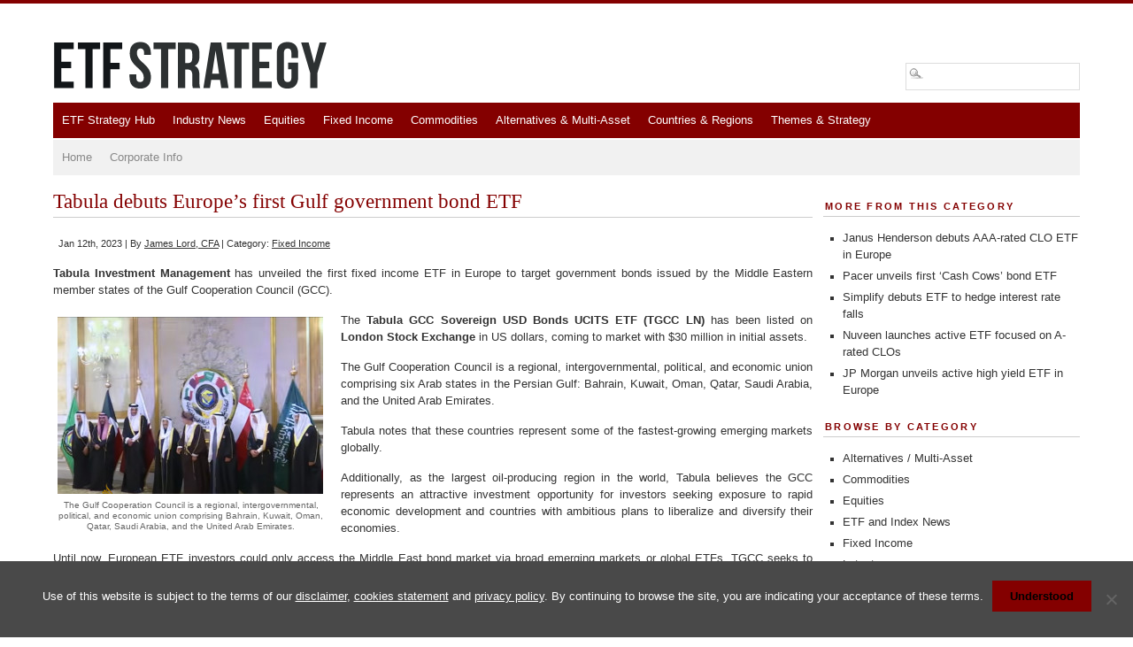

--- FILE ---
content_type: text/html; charset=utf-8
request_url: https://www.google.com/recaptcha/api2/aframe
body_size: 267
content:
<!DOCTYPE HTML><html><head><meta http-equiv="content-type" content="text/html; charset=UTF-8"></head><body><script nonce="-WHlzr_E0KZShBiYchvmJw">/** Anti-fraud and anti-abuse applications only. See google.com/recaptcha */ try{var clients={'sodar':'https://pagead2.googlesyndication.com/pagead/sodar?'};window.addEventListener("message",function(a){try{if(a.source===window.parent){var b=JSON.parse(a.data);var c=clients[b['id']];if(c){var d=document.createElement('img');d.src=c+b['params']+'&rc='+(localStorage.getItem("rc::a")?sessionStorage.getItem("rc::b"):"");window.document.body.appendChild(d);sessionStorage.setItem("rc::e",parseInt(sessionStorage.getItem("rc::e")||0)+1);localStorage.setItem("rc::h",'1769900503802');}}}catch(b){}});window.parent.postMessage("_grecaptcha_ready", "*");}catch(b){}</script></body></html>